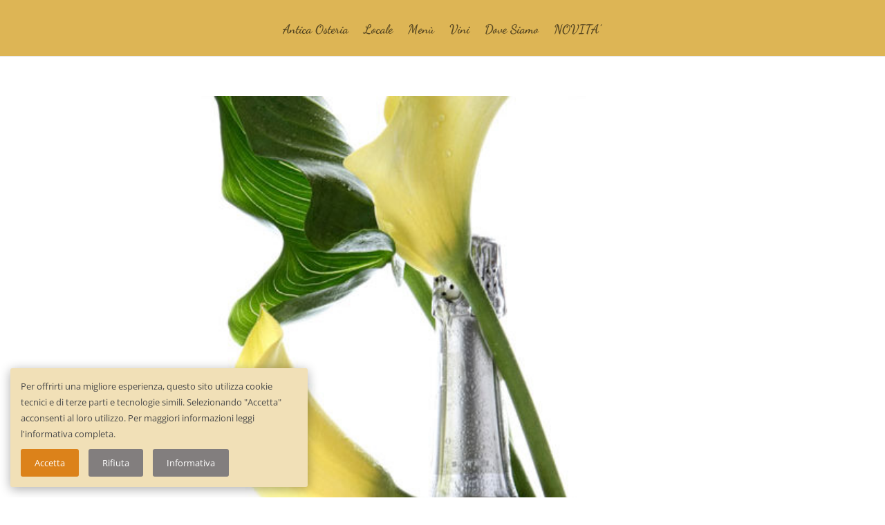

--- FILE ---
content_type: text/html; charset=UTF-8
request_url: https://www.anticaosteriadawalter.it/news/i-nostri-vini/attachment/franciacorta-saten-millesimato/
body_size: 6032
content:
<!DOCTYPE html><html dir="ltr" lang="it-IT" prefix="og: https://ogp.me/ns#"><head><meta charset="UTF-8" /><meta http-equiv="X-UA-Compatible" content="IE=edge"><link rel="pingback" href="https://www.anticaosteriadawalter.it/xmlrpc.php" /> <script type="text/javascript">document.documentElement.className = 'js';</script> <link media="all" href="https://www.anticaosteriadawalter.it/wp-content/cache/autoptimize/css/autoptimize_37d30314deae68dcf26ddf3eabffd669.css" rel="stylesheet"><title>franciacorta-saten-millesimato | Antica Osteria</title><link rel="preconnect" href="https://fonts.gstatic.com" crossorigin /><meta name="description" content="| Antica Osteria" /><meta name="robots" content="max-image-preview:large" /><meta name="author" content="staffwalterblog"/><link rel="canonical" href="https://www.anticaosteriadawalter.it/news/i-nostri-vini/attachment/franciacorta-saten-millesimato/" /><meta name="generator" content="All in One SEO (AIOSEO) 4.9.3" /><meta property="og:locale" content="it_IT" /><meta property="og:site_name" content="Antica Osteria" /><meta property="og:type" content="article" /><meta property="og:title" content="franciacorta-saten-millesimato | Antica Osteria" /><meta property="og:description" content="| Antica Osteria" /><meta property="og:url" content="https://www.anticaosteriadawalter.it/news/i-nostri-vini/attachment/franciacorta-saten-millesimato/" /><meta property="fb:app_id" content="346827719442033" /><meta property="fb:admins" content="https://www.facebook.com/profile.php?id=820175698" /><meta property="og:image" content="https://www.anticaosteriadawalter.it/immagini/2016/02/anticaosteriadawalter-logo.png" /><meta property="og:image:secure_url" content="https://www.anticaosteriadawalter.it/immagini/2016/02/anticaosteriadawalter-logo.png" /><meta property="og:image:width" content="300" /><meta property="og:image:height" content="300" /><meta property="article:published_time" content="2016-04-04T11:26:44+00:00" /><meta property="article:modified_time" content="2016-04-04T11:26:44+00:00" /><meta property="article:publisher" content="https://www.facebook.com/anticaosteriadawalter/" /><meta name="twitter:card" content="summary" /><meta name="twitter:title" content="franciacorta-saten-millesimato | Antica Osteria" /><meta name="twitter:description" content="| Antica Osteria" /><meta name="twitter:image" content="https://www.anticaosteriadawalter.it/immagini/2016/02/anticaosteriadawalter-logo.png" /> <script type="application/ld+json" class="aioseo-schema">{"@context":"https:\/\/schema.org","@graph":[{"@type":"BreadcrumbList","@id":"https:\/\/www.anticaosteriadawalter.it\/news\/i-nostri-vini\/attachment\/franciacorta-saten-millesimato\/#breadcrumblist","itemListElement":[{"@type":"ListItem","@id":"https:\/\/www.anticaosteriadawalter.it#listItem","position":1,"name":"Home","item":"https:\/\/www.anticaosteriadawalter.it","nextItem":{"@type":"ListItem","@id":"https:\/\/www.anticaosteriadawalter.it\/news\/i-nostri-vini\/attachment\/franciacorta-saten-millesimato\/#listItem","name":"franciacorta-saten-millesimato"}},{"@type":"ListItem","@id":"https:\/\/www.anticaosteriadawalter.it\/news\/i-nostri-vini\/attachment\/franciacorta-saten-millesimato\/#listItem","position":2,"name":"franciacorta-saten-millesimato","previousItem":{"@type":"ListItem","@id":"https:\/\/www.anticaosteriadawalter.it#listItem","name":"Home"}}]},{"@type":"ItemPage","@id":"https:\/\/www.anticaosteriadawalter.it\/news\/i-nostri-vini\/attachment\/franciacorta-saten-millesimato\/#itempage","url":"https:\/\/www.anticaosteriadawalter.it\/news\/i-nostri-vini\/attachment\/franciacorta-saten-millesimato\/","name":"franciacorta-saten-millesimato | Antica Osteria","description":"| Antica Osteria","inLanguage":"it-IT","isPartOf":{"@id":"https:\/\/www.anticaosteriadawalter.it\/#website"},"breadcrumb":{"@id":"https:\/\/www.anticaosteriadawalter.it\/news\/i-nostri-vini\/attachment\/franciacorta-saten-millesimato\/#breadcrumblist"},"author":{"@id":"https:\/\/www.anticaosteriadawalter.it\/author\/staffwalterblog\/#author"},"creator":{"@id":"https:\/\/www.anticaosteriadawalter.it\/author\/staffwalterblog\/#author"},"datePublished":"2016-04-04T13:26:44+02:00","dateModified":"2016-04-04T13:26:44+02:00"},{"@type":"Organization","@id":"https:\/\/www.anticaosteriadawalter.it\/#organization","name":"Antica Osteria","description":"Ristorante Pizzeria","url":"https:\/\/www.anticaosteriadawalter.it\/","sameAs":["https:\/\/www.instagram.com\/anticaosteriadawalter\/"]},{"@type":"Person","@id":"https:\/\/www.anticaosteriadawalter.it\/author\/staffwalterblog\/#author","url":"https:\/\/www.anticaosteriadawalter.it\/author\/staffwalterblog\/","name":"staffwalterblog"},{"@type":"WebSite","@id":"https:\/\/www.anticaosteriadawalter.it\/#website","url":"https:\/\/www.anticaosteriadawalter.it\/","name":"Antica Osteria","description":"Ristorante Pizzeria","inLanguage":"it-IT","publisher":{"@id":"https:\/\/www.anticaosteriadawalter.it\/#organization"}}]}</script>  <script type="text/javascript">let jqueryParams=[],jQuery=function(r){return jqueryParams=[...jqueryParams,r],jQuery},$=function(r){return jqueryParams=[...jqueryParams,r],$};window.jQuery=jQuery,window.$=jQuery;let customHeadScripts=!1;jQuery.fn=jQuery.prototype={},$.fn=jQuery.prototype={},jQuery.noConflict=function(r){if(window.jQuery)return jQuery=window.jQuery,$=window.jQuery,customHeadScripts=!0,jQuery.noConflict},jQuery.ready=function(r){jqueryParams=[...jqueryParams,r]},$.ready=function(r){jqueryParams=[...jqueryParams,r]},jQuery.load=function(r){jqueryParams=[...jqueryParams,r]},$.load=function(r){jqueryParams=[...jqueryParams,r]},jQuery.fn.ready=function(r){jqueryParams=[...jqueryParams,r]},$.fn.ready=function(r){jqueryParams=[...jqueryParams,r]};</script><link rel='dns-prefetch' href='//www.fbgcdn.com' /><link rel="alternate" type="application/rss+xml" title="Antica Osteria &raquo; Feed" href="https://www.anticaosteriadawalter.it/feed/" /><link rel="alternate" type="application/rss+xml" title="Antica Osteria &raquo; Feed dei commenti" href="https://www.anticaosteriadawalter.it/comments/feed/" /><link rel="alternate" type="application/rss+xml" title="Antica Osteria &raquo; franciacorta-saten-millesimato Feed dei commenti" href="https://www.anticaosteriadawalter.it/news/i-nostri-vini/attachment/franciacorta-saten-millesimato/feed/" /><link rel="alternate" title="oEmbed (JSON)" type="application/json+oembed" href="https://www.anticaosteriadawalter.it/wp-json/oembed/1.0/embed?url=https%3A%2F%2Fwww.anticaosteriadawalter.it%2Fnews%2Fi-nostri-vini%2Fattachment%2Ffranciacorta-saten-millesimato%2F" /><link rel="alternate" title="oEmbed (XML)" type="text/xml+oembed" href="https://www.anticaosteriadawalter.it/wp-json/oembed/1.0/embed?url=https%3A%2F%2Fwww.anticaosteriadawalter.it%2Fnews%2Fi-nostri-vini%2Fattachment%2Ffranciacorta-saten-millesimato%2F&#038;format=xml" /><meta content="Antica Osteria v.2.0" name="generator"/><link rel='stylesheet' id='online-css-css' href='https://www.fbgcdn.com/embedder/css/order-online.css?ver=6.9' type='text/css' media='all' /> <script type="text/javascript" src="https://www.fbgcdn.com/embedder/js/ewm2.js?ver=6.9" id="jsforwp-blocks-frontend-js-js"></script> <script type="text/javascript" src="https://www.anticaosteriadawalter.it/wp-includes/js/jquery/jquery.min.js?ver=3.7.1" id="jquery-core-js"></script> <script type="text/javascript" src="https://www.anticaosteriadawalter.it/wp-includes/js/jquery/jquery-migrate.min.js?ver=3.4.1" id="jquery-migrate-js"></script> <script type="text/javascript" id="jquery-js-after">jqueryParams.length&&$.each(jqueryParams,function(e,r){if("function"==typeof r){var n=String(r);n.replace("$","jQuery");var a=new Function("return "+n)();$(document).ready(a)}});
//# sourceURL=jquery-js-after</script> <script type="text/javascript" id="njt-gdpr-policy-js-extra">var njt_gdpr_policy = {"ajaxurl":"https://www.anticaosteriadawalter.it/wp-admin/admin-ajax.php","nonce":"2059059e8d","plugin_url":"https://www.anticaosteriadawalter.it/wp-content/plugins/ninja-gdpr-compliance"};
//# sourceURL=njt-gdpr-policy-js-extra</script> <script type="text/javascript" src="https://www.anticaosteriadawalter.it/wp-content/plugins/ninja-gdpr-compliance/assets/home/js/policy.js?ver=2.7.5" id="njt-gdpr-policy-js"></script> <script type="text/javascript" id="njt-gdpr-term-js-extra">var njt_gdpr_term = {"ajaxurl":"https://www.anticaosteriadawalter.it/wp-admin/admin-ajax.php","nonce":"5389bdcb92"};
//# sourceURL=njt-gdpr-term-js-extra</script> <script type="text/javascript" src="https://www.anticaosteriadawalter.it/wp-content/plugins/ninja-gdpr-compliance/assets/home/js/term.js?ver=2.7.5" id="njt-gdpr-term-js"></script> <script type="text/javascript" id="njt-gdpr-forget-me-js-extra">var njt_gdpr_forget_me = {"ajaxurl":"https://www.anticaosteriadawalter.it/wp-admin/admin-ajax.php","nonce":"e3437124ed"};
//# sourceURL=njt-gdpr-forget-me-js-extra</script> <script type="text/javascript" src="https://www.anticaosteriadawalter.it/wp-content/plugins/ninja-gdpr-compliance/assets/home/js/forget-me.js?ver=2.7.5" id="njt-gdpr-forget-me-js"></script> <script type="text/javascript" id="njt-gdpr-data-access-js-extra">var njt_gdpr_dataaccess = {"ajaxurl":"https://www.anticaosteriadawalter.it/wp-admin/admin-ajax.php","nonce":"1a7f6547b4"};
//# sourceURL=njt-gdpr-data-access-js-extra</script> <script type="text/javascript" src="https://www.anticaosteriadawalter.it/wp-content/plugins/ninja-gdpr-compliance/assets/home/js/data-access.js?ver=2.7.5" id="njt-gdpr-data-access-js"></script> <script type="text/javascript" id="njt-gdpr-data-rectification-js-extra">var njt_gdpr_data_rectification = {"ajaxurl":"https://www.anticaosteriadawalter.it/wp-admin/admin-ajax.php","nonce":"23a45453f5"};
//# sourceURL=njt-gdpr-data-rectification-js-extra</script> <script type="text/javascript" src="https://www.anticaosteriadawalter.it/wp-content/plugins/ninja-gdpr-compliance/assets/home/js/data-rectification.js?ver=2.7.5" id="njt-gdpr-data-rectification-js"></script> <script type="text/javascript" id="njt-gdpr-js-extra">var njt_gdpr = {"ajaxurl":"https://www.anticaosteriadawalter.it/wp-admin/admin-ajax.php","nonce":"cec13212a2","plugin_url":"https://www.anticaosteriadawalter.it/wp-content/plugins/ninja-gdpr-compliance","current_lang":null,"current_page_id":"455"};
//# sourceURL=njt-gdpr-js-extra</script> <script type="text/javascript" src="https://www.anticaosteriadawalter.it/wp-content/plugins/ninja-gdpr-compliance/assets/home/js/app.js?ver=2.7.5" id="njt-gdpr-js"></script> <link rel="https://api.w.org/" href="https://www.anticaosteriadawalter.it/wp-json/" /><link rel="alternate" title="JSON" type="application/json" href="https://www.anticaosteriadawalter.it/wp-json/wp/v2/media/455" /><link rel="EditURI" type="application/rsd+xml" title="RSD" href="https://www.anticaosteriadawalter.it/xmlrpc.php?rsd" /><meta name="generator" content="WordPress 6.9" /><link rel='shortlink' href='https://www.anticaosteriadawalter.it/?p=455' /><meta name="viewport" content="width=device-width, initial-scale=1.0, maximum-scale=1.0, user-scalable=0" /><link rel="shortcut icon" href="https://www.anticaosteriadawalter.it/immagini/2016/02/anticaosteriadawalter-logo.png" /><link rel="dns-prefetch" href="//fonts.gstatic.com"><link rel="dns-prefetch" href="//www.google-analytics.com"><link rel="dns-prefetch" href="//fonts.googleapis.com"></head><body class="attachment wp-singular attachment-template-default single single-attachment postid-455 attachmentid-455 attachment-jpeg wp-theme-Divi wp-child-theme-anticaosteriadawalter et_color_scheme_orange et_button_no_icon et_pb_button_helper_class et_fullwidth_nav et_fixed_nav et_show_nav et_hide_primary_logo et_hide_fixed_logo et_primary_nav_dropdown_animation_fade et_secondary_nav_dropdown_animation_fade et_header_style_centered et_pb_footer_columns3 et_cover_background et_pb_gutter osx et_pb_gutters3 et_smooth_scroll et_right_sidebar et_divi_theme et-db"><div id="page-container"><header id="main-header" data-height-onload="180"><div class="container clearfix et_menu_container"><div class="logo_container"> <span class="logo_helper"></span> <a href="https://www.anticaosteriadawalter.it/"> <img src="https://www.anticaosteriadawalter.it/immagini/2016/02/anticaosteriadawalter-logo.png" width="300" height="300" alt="Antica Osteria" id="logo" data-height-percentage="100" /> </a></div><div id="et-top-navigation" data-height="180" data-fixed-height="180"><nav id="top-menu-nav"><ul id="top-menu" class="nav"><li id="menu-item-112" class="menu-item menu-item-type-post_type menu-item-object-page menu-item-home menu-item-112"><a href="https://www.anticaosteriadawalter.it/">Antica Osteria</a></li><li id="menu-item-289" class="menu-item menu-item-type-post_type menu-item-object-page menu-item-289"><a href="https://www.anticaosteriadawalter.it/locale/">Locale</a></li><li id="menu-item-273" class="menu-item menu-item-type-post_type menu-item-object-page menu-item-273"><a href="https://www.anticaosteriadawalter.it/menu/">Menù</a></li><li id="menu-item-276" class="menu-item menu-item-type-post_type menu-item-object-page menu-item-276"><a href="https://www.anticaosteriadawalter.it/vini/">Vini</a></li><li id="menu-item-281" class="menu-item menu-item-type-post_type menu-item-object-page menu-item-281"><a href="https://www.anticaosteriadawalter.it/dove-siamo/">Dove Siamo</a></li><li id="menu-item-284" class="menu-item menu-item-type-post_type menu-item-object-page menu-item-284"><a href="https://www.anticaosteriadawalter.it/novita/">NOVITA’</a></li></ul></nav><div id="et_mobile_nav_menu"><div class="mobile_nav closed"> <span class="select_page">Seleziona una pagina</span> <span class="mobile_menu_bar mobile_menu_bar_toggle"></span></div></div></div></div></header><div id="et-main-area"><div id="main-content"><div class="container"><div id="content-area" class="clearfix"><div id="left-area"><article id="post-455" class="et_pb_post post-455 attachment type-attachment status-inherit hentry"><div class="et_post_meta_wrapper"><h1 class="entry-title">franciacorta-saten-millesimato</h1> <img src="https://www.anticaosteriadawalter.it/immagini/et_temp/franciacorta-saten-millesimato-70284_614x675.jpg" alt="" class="" width="1080" height="675" /></div><div class="entry-content"><p class="attachment"><a href='https://www.anticaosteriadawalter.it/immagini/franciacorta-saten-millesimato.jpg'><img fetchpriority="high" decoding="async" width="182" height="300" src="https://www.anticaosteriadawalter.it/immagini/franciacorta-saten-millesimato-182x300.jpg" class="attachment-medium size-medium" alt="" srcset="https://www.anticaosteriadawalter.it/immagini/franciacorta-saten-millesimato-182x300.jpg 182w, https://www.anticaosteriadawalter.it/immagini/franciacorta-saten-millesimato.jpg 614w" sizes="(max-width: 182px) 100vw, 182px" /></a></p></div><div class="et_post_meta_wrapper"></div></article></div></div></div></div> <span class="et_pb_scroll_top et-pb-icon"></span><footer id="main-footer"><div id="footer-bottom"><div class="container clearfix"><ul class="et-social-icons"><li class="et-social-icon et-social-facebook"> <a href="https://www.facebook.com/460650744078959/" class="icon"> <span>Facebook</span> </a></li></ul><p id="footer-info"> <a href="http://www.anticaosteriadawalter.it" title="Antica Osteria Ristorante Pizzeria">Antica Osteria</a> Via CUPA, 03049 SantElia Fiumerapido Cassino FR tel:+390776351043  | <a href="https://gokidev.it" title="Agenzia Web - Cassino - Frosinone">GokiDev.it</a></p> <br> <a href="http://www.luciadipasquale.it" title="Consulente pubblicità aziende web marketing facebook">Lucia Di Pasquale</a></div></div></footer></div></div>  <script type="speculationrules">{"prefetch":[{"source":"document","where":{"and":[{"href_matches":"/*"},{"not":{"href_matches":["/wp-*.php","/wp-admin/*","/immagini/*","/wp-content/*","/wp-content/plugins/*","/wp-content/themes/anticaosteriadawalter/*","/wp-content/themes/Divi/*","/*\\?(.+)"]}},{"not":{"selector_matches":"a[rel~=\"nofollow\"]"}},{"not":{"selector_matches":".no-prefetch, .no-prefetch a"}}]},"eagerness":"conservative"}]}</script> <script type="text/javascript">jQuery(document).ready(function($) {
                                $('#commentform').on('submit', function(event) {
                    if (!$('#njt-gdpr-comment-accept').prop('checked')) {
                        alert('Please complete all required fields.');
                        return false;
                    } else {
                        return true;
                    }
                    return false;
                });
                                                    $(document).on('click', '[name="woocommerce_checkout_place_order"]', function(event) {
                        if (!$('#njt-gdpr-accept-woo').prop('checked')) {
                            alert('Si prega di compilare tutti i campi obbligatori.');
                            return false;
                        } else {
                            return true;
                        }
                        return false;
                    });
                            });
                            if (typeof fbq != 'undefined') { fbq('consent', 'revoke'); }
            
                            window['ga-disable-'] = true;</script> <script>(function(i,s,o,g,r,a,m){i['GoogleAnalyticsObject']=r;i[r]=i[r]||function(){
  (i[r].q=i[r].q||[]).push(arguments)},i[r].l=1*new Date();a=s.createElement(o),
  m=s.getElementsByTagName(o)[0];a.async=1;a.src=g;m.parentNode.insertBefore(a,m)
  })(window,document,'script','//www.google-analytics.com/analytics.js','ga');

  ga('create', 'UA-73422449-1', 'auto');
  ga('send', 'pageview');</script> <div id="fb-root"></div> <script>(function(d, s, id) {
  var js, fjs = d.getElementsByTagName(s)[0];
  if (d.getElementById(id)) return;
  js = d.createElement(s); js.id = id;
  js.src = "//connect.facebook.net/it_IT/sdk.js#xfbml=1&version=v2.5";
  fjs.parentNode.insertBefore(js, fjs);
}(document, 'script', 'facebook-jssdk'));</script>  <script>!function(f,b,e,v,n,t,s)
{if(f.fbq)return;n=f.fbq=function(){n.callMethod?
n.callMethod.apply(n,arguments):n.queue.push(arguments)};
if(!f._fbq)f._fbq=n;n.push=n;n.loaded=!0;n.version='2.0';
n.queue=[];t=b.createElement(e);t.async=!0;
t.src=v;s=b.getElementsByTagName(e)[0];
s.parentNode.insertBefore(t,s)}(window, document,'script',
'https://connect.facebook.net/en_US/fbevents.js');
fbq('init', '302368531412527');
fbq('track', 'PageView');</script> <noscript><img height="1" width="1" style="display:none" src="https://www.facebook.com/tr?id=302368531412527&amp;ev=PageView&amp;noscript=1"></noscript> <script type="text/javascript" src="https://www.anticaosteriadawalter.it/wp-includes/js/dist/hooks.min.js?ver=dd5603f07f9220ed27f1" id="wp-hooks-js"></script> <script type="text/javascript" src="https://www.anticaosteriadawalter.it/wp-includes/js/dist/i18n.min.js?ver=c26c3dc7bed366793375" id="wp-i18n-js"></script> <script type="text/javascript" id="wp-i18n-js-after">wp.i18n.setLocaleData( { 'text direction\u0004ltr': [ 'ltr' ] } );
//# sourceURL=wp-i18n-js-after</script> <script type="text/javascript" src="https://www.anticaosteriadawalter.it/wp-content/plugins/contact-form-7/includes/swv/js/index.js?ver=6.1.4" id="swv-js"></script> <script type="text/javascript" id="contact-form-7-js-translations">( function( domain, translations ) {
	var localeData = translations.locale_data[ domain ] || translations.locale_data.messages;
	localeData[""].domain = domain;
	wp.i18n.setLocaleData( localeData, domain );
} )( "contact-form-7", {"translation-revision-date":"2026-01-14 20:31:08+0000","generator":"GlotPress\/4.0.3","domain":"messages","locale_data":{"messages":{"":{"domain":"messages","plural-forms":"nplurals=2; plural=n != 1;","lang":"it"},"This contact form is placed in the wrong place.":["Questo modulo di contatto \u00e8 posizionato nel posto sbagliato."],"Error:":["Errore:"]}},"comment":{"reference":"includes\/js\/index.js"}} );
//# sourceURL=contact-form-7-js-translations</script> <script type="text/javascript" id="contact-form-7-js-before">var wpcf7 = {
    "api": {
        "root": "https:\/\/www.anticaosteriadawalter.it\/wp-json\/",
        "namespace": "contact-form-7\/v1"
    }
};
//# sourceURL=contact-form-7-js-before</script> <script type="text/javascript" src="https://www.anticaosteriadawalter.it/wp-content/plugins/contact-form-7/includes/js/index.js?ver=6.1.4" id="contact-form-7-js"></script> <script type="text/javascript" src="https://www.anticaosteriadawalter.it/wp-includes/js/comment-reply.min.js?ver=6.9" id="comment-reply-js" async="async" data-wp-strategy="async" fetchpriority="low"></script> <script type="text/javascript" id="divi-custom-script-js-extra">var DIVI = {"item_count":"%d Item","items_count":"%d Items"};
var et_builder_utils_params = {"condition":{"diviTheme":true,"extraTheme":false},"scrollLocations":["app","top"],"builderScrollLocations":{"desktop":"app","tablet":"app","phone":"app"},"onloadScrollLocation":"app","builderType":"fe"};
var et_frontend_scripts = {"builderCssContainerPrefix":"#et-boc","builderCssLayoutPrefix":"#et-boc .et-l"};
var et_pb_custom = {"ajaxurl":"https://www.anticaosteriadawalter.it/wp-admin/admin-ajax.php","images_uri":"https://www.anticaosteriadawalter.it/wp-content/themes/Divi/images","builder_images_uri":"https://www.anticaosteriadawalter.it/wp-content/themes/Divi/includes/builder/images","et_frontend_nonce":"1a38ba3e9f","subscription_failed":"Si prega di verificare i campi di seguito per assicurarsi di aver inserito le informazioni corrette.","et_ab_log_nonce":"5776c1fbfd","fill_message":"Compila i seguenti campi:","contact_error_message":"Per favore, correggi i seguenti errori:","invalid":"E-mail non valido","captcha":"Captcha","prev":"Indietro","previous":"Precedente","next":"Accanto","wrong_captcha":"Hai inserito un numero errato nei captcha.","wrong_checkbox":"Casella di controllo","ignore_waypoints":"no","is_divi_theme_used":"1","widget_search_selector":".widget_search","ab_tests":[],"is_ab_testing_active":"","page_id":"455","unique_test_id":"","ab_bounce_rate":"5","is_cache_plugin_active":"yes","is_shortcode_tracking":"","tinymce_uri":"https://www.anticaosteriadawalter.it/wp-content/themes/Divi/includes/builder/frontend-builder/assets/vendors","accent_color":"#7EBEC5","waypoints_options":[]};
var et_pb_box_shadow_elements = [];
//# sourceURL=divi-custom-script-js-extra</script> <script type="text/javascript" src="https://www.anticaosteriadawalter.it/wp-content/themes/Divi/js/scripts.min.js?ver=4.27.1" id="divi-custom-script-js"></script> <script type="text/javascript" src="https://www.anticaosteriadawalter.it/wp-content/themes/Divi/js/smoothscroll.js?ver=4.27.1" id="smoothscroll-js"></script> <script type="text/javascript" src="https://www.anticaosteriadawalter.it/wp-content/themes/Divi/includes/builder/feature/dynamic-assets/assets/js/jquery.fitvids.js?ver=4.27.1" id="fitvids-js"></script> <script type="text/javascript" id="et-builder-cpt-modules-wrapper-js-extra">var et_modules_wrapper = {"builderCssContainerPrefix":"#et-boc","builderCssLayoutPrefix":"#et-boc .et-l"};
//# sourceURL=et-builder-cpt-modules-wrapper-js-extra</script> <script type="text/javascript" src="https://www.anticaosteriadawalter.it/wp-content/themes/Divi/includes/builder/scripts/cpt-modules-wrapper.js?ver=4.27.1" id="et-builder-cpt-modules-wrapper-js"></script> <script type="text/javascript" src="https://www.anticaosteriadawalter.it/wp-content/themes/Divi/core/admin/js/common.js?ver=4.27.1" id="et-core-common-js"></script> <script type="text/javascript" src="https://www.anticaosteriadawalter.it/wp-content/plugins/menu-ordering-reservations/assets/js/public-scripts.js?ver=2.4.4" id="restaurant_system_public_scripts_js-js"></script> </body></html>

--- FILE ---
content_type: application/javascript
request_url: https://www.anticaosteriadawalter.it/wp-content/plugins/ninja-gdpr-compliance/assets/home/js/term.js?ver=2.7.5
body_size: 3
content:
jQuery(document).ready(function(n){n(".njt_gdpr_term_accept_btn, .njt_gdpr_term_decline_btn").on("click",function(t){t.preventDefault();var e=n(this),a=e.hasClass("njt_gdpr_term_accept_btn")?"1":"0";e.addClass("njt-btn-loading"),n.ajax({url:njt_gdpr_term.ajaxurl+"?lang="+njt_gdpr.current_lang,type:"POST",data:{action:"njt_gdpr_accept_term",nonce:njt_gdpr_term.nonce,allow:a}}).done(function(n){n.success&&location.replace(n.data.redirect_url),e.removeClass("njt-btn-loading")}).fail(function(){e.removeClass("njt-btn-loading"),alert("Please refresh and try again.")})})});

--- FILE ---
content_type: text/plain
request_url: https://www.google-analytics.com/j/collect?v=1&_v=j102&a=1871633722&t=pageview&_s=1&dl=https%3A%2F%2Fwww.anticaosteriadawalter.it%2Fnews%2Fi-nostri-vini%2Fattachment%2Ffranciacorta-saten-millesimato%2F&ul=en-us%40posix&dt=franciacorta-saten-millesimato%20%7C%20Antica%20Osteria&sr=1280x720&vp=1280x720&_u=IEBAAEABAAAAACAAI~&jid=168770601&gjid=645354888&cid=233424533.1768705151&tid=UA-73422449-1&_gid=2134880470.1768705151&_r=1&_slc=1&z=431484593
body_size: -454
content:
2,cG-2QSMDY9PRH